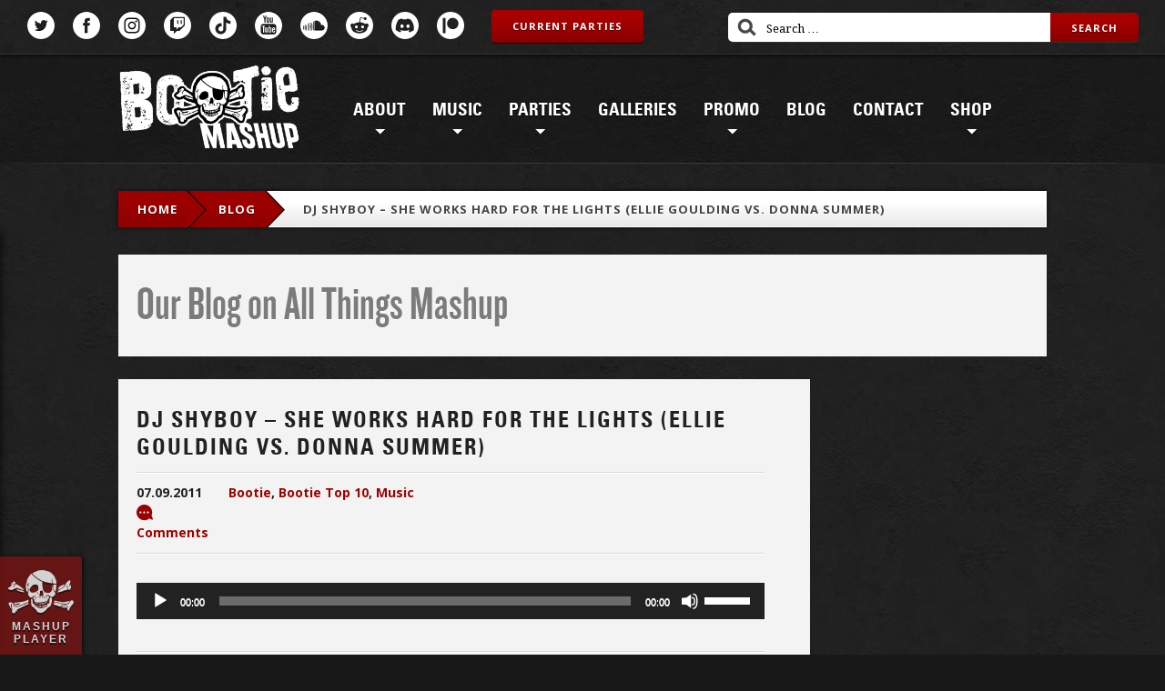

--- FILE ---
content_type: text/html; charset=UTF-8
request_url: https://bootiemashup.com/top-ten-albums/bootie-top-10-august-2011/dj-shyboy-_-she-works-hard-for-the-lights-ellie-goulding-vs-donna-summer/
body_size: 17355
content:
<!DOCTYPE html>
<!--[if lt IE 7]>      <html lang="en" class="no-js lt-ie9 lt-ie8 lt-ie7"> <![endif]-->
<!--[if IE 7]>         <html lang="en" class="no-js lt-ie9 lt-ie8"> <![endif]-->
<!--[if IE 8]>         <html lang="en" class="no-js lt-ie9"> <![endif]-->
<!--[if gt IE 8]><!--> <html lang="en" class="no-js"> <!--<![endif]-->
<head>

    
    <meta name="theme-color" content="#7f0000">
    <meta name="msapplication-TileColor" content="#7f0000">
    <meta name="msapplication-TileImage" content="/ms-icon-144x144.png">
    <meta http-equiv="X-UA-Compatible" content="IE=edge">
    <meta name='viewport' content='width=device-width, initial-scale=1, maximum-scale=1, minimum-scale=1'>
    <link rel="manifest" href="https://bootiemashup.com/wp-content/themes/bootie/img/favicon/manifest.json">
    <link rel="apple-touch-icon" sizes="57x57" href="https://bootiemashup.com/wp-content/themes/bootie/img/favicon/apple-icon-57x57.png">
    <link rel="apple-touch-icon" sizes="60x60" href="https://bootiemashup.com/wp-content/themes/bootie/img/favicon/apple-icon-60x60.png">
    <link rel="apple-touch-icon" sizes="72x72" href="https://bootiemashup.com/wp-content/themes/bootie/img/favicon/apple-icon-72x72.png">
    <link rel="apple-touch-icon" sizes="76x76" href="https://bootiemashup.com/wp-content/themes/bootie/img/favicon/apple-icon-76x76.png">
    <link rel="apple-touch-icon" sizes="114x114" href="https://bootiemashup.com/wp-content/themes/bootie/img/favicon/apple-icon-114x114.png">
    <link rel="apple-touch-icon" sizes="120x120" href="https://bootiemashup.com/wp-content/themes/bootie/img/favicon/apple-icon-120x120.png">
    <link rel="apple-touch-icon" sizes="144x144" href="https://bootiemashup.com/wp-content/themes/bootie/img/favicon/apple-icon-144x144.png">
    <link rel="apple-touch-icon" sizes="152x152" href="https://bootiemashup.com/wp-content/themes/bootie/img/favicon/apple-icon-152x152.png">
    <link rel="apple-touch-icon" sizes="180x180" href="https://bootiemashup.com/wp-content/themes/bootie/img/favicon/apple-icon-180x180.png">
    <link rel="icon" type="image/png" sizes="192x192" href="https://bootiemashup.com/wp-content/themes/bootie/img/favicon/android-icon-192x192.png">
    <link rel="icon" type="image/png" sizes="32x32" href="https://bootiemashup.com/wp-content/themes/bootie/img/favicon/favicon-32x32.png">
    <link rel="icon" type="image/png" sizes="96x96" href="https://bootiemashup.com/wp-content/themes/bootie/img/favicon/favicon-96x96.png">
    <link rel="icon" type="image/png" sizes="16x16" href="https://bootiemashup.com/wp-content/themes/bootie/img/favicon/favicon-16x16.png">

    <title>Bootie Mashup</title>

    <!-- Begin Mailchimp Signup Form -->
    <link href="//cdn-images.mailchimp.com/embedcode/slim-10_7.css" rel="stylesheet" type="text/css">
    <style type="text/css">
        #mc_embed_signup{background:#fff; clear:left; font:14px Helvetica,Arial,sans-serif; }
        #mc_embed_signup input.button {
            background: #9d0000;
            background: -webkit-gradient(linear, left top, left bottom, color-stop(30%, #a70000), to(#870000));
            background: linear-gradient(to bottom, #a70000 30%, #870000 100%);
            background: -ms-linear-gradient(top, #a70000 30%, #870000 100%);
            filter: progid:DXImageTransform.Microsoft.gradient(startColorstr='#a70000', endColorstr='#870000', GradientType=0);
            border-radius: 4px;
            -webkit-box-shadow: #fff 0 1px;
            box-shadow: #fff 0 1px;
            color: #fff;
            display: inline-block;
            font-family: "Open Sans";
            font-size: 11px;
            font-weight: bold;
            line-height: 36px;
            letter-spacing: 1px;
            text-align: center;
            text-shadow: rgba(0, 0, 0, 0.5) 0 1px;
            text-transform: uppercase;
            padding: 0px 23px;
            height: 36px;
        }
        /* Add your own Mailchimp form style overrides in your site stylesheet or in this style block.
           We recommend moving this block and the preceding CSS link to the HEAD of your HTML file. */
    </style>

    <meta name='robots' content='index, follow, max-image-preview:large, max-snippet:-1, max-video-preview:-1' />
	<style>img:is([sizes="auto" i], [sizes^="auto," i]) { contain-intrinsic-size: 3000px 1500px }</style>
	
	<!-- This site is optimized with the Yoast SEO plugin v25.8 - https://yoast.com/wordpress/plugins/seo/ -->
	<link rel="canonical" href="https://bootiemashup.com/top-ten-albums/bootie-top-10-august-2011/dj-shyboy-_-she-works-hard-for-the-lights-ellie-goulding-vs-donna-summer/" />
	<script type="application/ld+json" class="yoast-schema-graph">{"@context":"https://schema.org","@graph":[{"@type":"WebPage","@id":"https://bootiemashup.com/top-ten-albums/bootie-top-10-august-2011/dj-shyboy-_-she-works-hard-for-the-lights-ellie-goulding-vs-donna-summer/","url":"https://bootiemashup.com/top-ten-albums/bootie-top-10-august-2011/dj-shyboy-_-she-works-hard-for-the-lights-ellie-goulding-vs-donna-summer/","name":"DJ ShyBoy - She Works Hard For The Lights (Ellie Goulding vs. Donna Summer) - Bootie Mashup","isPartOf":{"@id":"https://bootiemashup.com/#website"},"primaryImageOfPage":{"@id":"https://bootiemashup.com/top-ten-albums/bootie-top-10-august-2011/dj-shyboy-_-she-works-hard-for-the-lights-ellie-goulding-vs-donna-summer/#primaryimage"},"image":{"@id":"https://bootiemashup.com/top-ten-albums/bootie-top-10-august-2011/dj-shyboy-_-she-works-hard-for-the-lights-ellie-goulding-vs-donna-summer/#primaryimage"},"thumbnailUrl":"https://bootiemashup.com/wp-content/uploads/2015/03/DJ-ShyBoy-_-She-Works-Hard-For-The-Lights-Ellie-Goulding-vs-Donna-Summer-mp3-image.jpg","datePublished":"2011-07-09T07:49:06+00:00","dateModified":"2015-03-24T22:35:01+00:00","breadcrumb":{"@id":"https://bootiemashup.com/top-ten-albums/bootie-top-10-august-2011/dj-shyboy-_-she-works-hard-for-the-lights-ellie-goulding-vs-donna-summer/#breadcrumb"},"inLanguage":"en-US","potentialAction":[{"@type":"ReadAction","target":["https://bootiemashup.com/top-ten-albums/bootie-top-10-august-2011/dj-shyboy-_-she-works-hard-for-the-lights-ellie-goulding-vs-donna-summer/"]}]},{"@type":"ImageObject","inLanguage":"en-US","@id":"https://bootiemashup.com/top-ten-albums/bootie-top-10-august-2011/dj-shyboy-_-she-works-hard-for-the-lights-ellie-goulding-vs-donna-summer/#primaryimage","url":"https://bootiemashup.com/wp-content/uploads/2015/03/DJ-ShyBoy-_-She-Works-Hard-For-The-Lights-Ellie-Goulding-vs-Donna-Summer-mp3-image.jpg","contentUrl":"https://bootiemashup.com/wp-content/uploads/2015/03/DJ-ShyBoy-_-She-Works-Hard-For-The-Lights-Ellie-Goulding-vs-Donna-Summer-mp3-image.jpg","width":993,"height":993},{"@type":"BreadcrumbList","@id":"https://bootiemashup.com/top-ten-albums/bootie-top-10-august-2011/dj-shyboy-_-she-works-hard-for-the-lights-ellie-goulding-vs-donna-summer/#breadcrumb","itemListElement":[{"@type":"ListItem","position":1,"name":"Home","item":"https://bootiemashup.com/"},{"@type":"ListItem","position":2,"name":"Bootie Top 10 &#8211; August 2011","item":"https://bootiemashup.com/top-ten-albums/bootie-top-10-august-2011/"},{"@type":"ListItem","position":3,"name":"DJ ShyBoy &#8211; She Works Hard For The Lights (Ellie Goulding vs. Donna Summer)"}]},{"@type":"WebSite","@id":"https://bootiemashup.com/#website","url":"https://bootiemashup.com/","name":"Bootie Mashup","description":"The best mashups (and mashup parties) in the world ever.","publisher":{"@id":"https://bootiemashup.com/#organization"},"potentialAction":[{"@type":"SearchAction","target":{"@type":"EntryPoint","urlTemplate":"https://bootiemashup.com/?s={search_term_string}"},"query-input":{"@type":"PropertyValueSpecification","valueRequired":true,"valueName":"search_term_string"}}],"inLanguage":"en-US"},{"@type":"Organization","@id":"https://bootiemashup.com/#organization","name":"Bootie Mashup","url":"https://bootiemashup.com/","logo":{"@type":"ImageObject","inLanguage":"en-US","@id":"https://bootiemashup.com/#/schema/logo/image/","url":"","contentUrl":"","caption":"Bootie Mashup"},"image":{"@id":"https://bootiemashup.com/#/schema/logo/image/"},"sameAs":["https://www.facebook.com/BootieMashup","https://x.com/bootiemashup","http://instagram.com/bootiemashup","https://www.youtube.com/bootiemashup"]}]}</script>
	<!-- / Yoast SEO plugin. -->


<link rel="alternate" type="application/rss+xml" title="Bootie Mashup &raquo; DJ ShyBoy &#8211; She Works Hard For The Lights (Ellie Goulding vs. Donna Summer) Comments Feed" href="https://bootiemashup.com/top-ten-albums/bootie-top-10-august-2011/dj-shyboy-_-she-works-hard-for-the-lights-ellie-goulding-vs-donna-summer/feed/" />
<script type="text/javascript">
/* <![CDATA[ */
window._wpemojiSettings = {"baseUrl":"https:\/\/s.w.org\/images\/core\/emoji\/16.0.1\/72x72\/","ext":".png","svgUrl":"https:\/\/s.w.org\/images\/core\/emoji\/16.0.1\/svg\/","svgExt":".svg","source":{"concatemoji":"https:\/\/bootiemashup.com\/wp-includes\/js\/wp-emoji-release.min.js?ver=08d97454f26701ba460f15ca929fe60d"}};
/*! This file is auto-generated */
!function(s,n){var o,i,e;function c(e){try{var t={supportTests:e,timestamp:(new Date).valueOf()};sessionStorage.setItem(o,JSON.stringify(t))}catch(e){}}function p(e,t,n){e.clearRect(0,0,e.canvas.width,e.canvas.height),e.fillText(t,0,0);var t=new Uint32Array(e.getImageData(0,0,e.canvas.width,e.canvas.height).data),a=(e.clearRect(0,0,e.canvas.width,e.canvas.height),e.fillText(n,0,0),new Uint32Array(e.getImageData(0,0,e.canvas.width,e.canvas.height).data));return t.every(function(e,t){return e===a[t]})}function u(e,t){e.clearRect(0,0,e.canvas.width,e.canvas.height),e.fillText(t,0,0);for(var n=e.getImageData(16,16,1,1),a=0;a<n.data.length;a++)if(0!==n.data[a])return!1;return!0}function f(e,t,n,a){switch(t){case"flag":return n(e,"\ud83c\udff3\ufe0f\u200d\u26a7\ufe0f","\ud83c\udff3\ufe0f\u200b\u26a7\ufe0f")?!1:!n(e,"\ud83c\udde8\ud83c\uddf6","\ud83c\udde8\u200b\ud83c\uddf6")&&!n(e,"\ud83c\udff4\udb40\udc67\udb40\udc62\udb40\udc65\udb40\udc6e\udb40\udc67\udb40\udc7f","\ud83c\udff4\u200b\udb40\udc67\u200b\udb40\udc62\u200b\udb40\udc65\u200b\udb40\udc6e\u200b\udb40\udc67\u200b\udb40\udc7f");case"emoji":return!a(e,"\ud83e\udedf")}return!1}function g(e,t,n,a){var r="undefined"!=typeof WorkerGlobalScope&&self instanceof WorkerGlobalScope?new OffscreenCanvas(300,150):s.createElement("canvas"),o=r.getContext("2d",{willReadFrequently:!0}),i=(o.textBaseline="top",o.font="600 32px Arial",{});return e.forEach(function(e){i[e]=t(o,e,n,a)}),i}function t(e){var t=s.createElement("script");t.src=e,t.defer=!0,s.head.appendChild(t)}"undefined"!=typeof Promise&&(o="wpEmojiSettingsSupports",i=["flag","emoji"],n.supports={everything:!0,everythingExceptFlag:!0},e=new Promise(function(e){s.addEventListener("DOMContentLoaded",e,{once:!0})}),new Promise(function(t){var n=function(){try{var e=JSON.parse(sessionStorage.getItem(o));if("object"==typeof e&&"number"==typeof e.timestamp&&(new Date).valueOf()<e.timestamp+604800&&"object"==typeof e.supportTests)return e.supportTests}catch(e){}return null}();if(!n){if("undefined"!=typeof Worker&&"undefined"!=typeof OffscreenCanvas&&"undefined"!=typeof URL&&URL.createObjectURL&&"undefined"!=typeof Blob)try{var e="postMessage("+g.toString()+"("+[JSON.stringify(i),f.toString(),p.toString(),u.toString()].join(",")+"));",a=new Blob([e],{type:"text/javascript"}),r=new Worker(URL.createObjectURL(a),{name:"wpTestEmojiSupports"});return void(r.onmessage=function(e){c(n=e.data),r.terminate(),t(n)})}catch(e){}c(n=g(i,f,p,u))}t(n)}).then(function(e){for(var t in e)n.supports[t]=e[t],n.supports.everything=n.supports.everything&&n.supports[t],"flag"!==t&&(n.supports.everythingExceptFlag=n.supports.everythingExceptFlag&&n.supports[t]);n.supports.everythingExceptFlag=n.supports.everythingExceptFlag&&!n.supports.flag,n.DOMReady=!1,n.readyCallback=function(){n.DOMReady=!0}}).then(function(){return e}).then(function(){var e;n.supports.everything||(n.readyCallback(),(e=n.source||{}).concatemoji?t(e.concatemoji):e.wpemoji&&e.twemoji&&(t(e.twemoji),t(e.wpemoji)))}))}((window,document),window._wpemojiSettings);
/* ]]> */
</script>
<style id='wp-emoji-styles-inline-css' type='text/css'>

	img.wp-smiley, img.emoji {
		display: inline !important;
		border: none !important;
		box-shadow: none !important;
		height: 1em !important;
		width: 1em !important;
		margin: 0 0.07em !important;
		vertical-align: -0.1em !important;
		background: none !important;
		padding: 0 !important;
	}
</style>
<link rel='stylesheet' id='wp-block-library-css' href='https://bootiemashup.com/wp-includes/css/dist/block-library/style.min.css?ver=08d97454f26701ba460f15ca929fe60d' type='text/css' media='all' />
<style id='classic-theme-styles-inline-css' type='text/css'>
/*! This file is auto-generated */
.wp-block-button__link{color:#fff;background-color:#32373c;border-radius:9999px;box-shadow:none;text-decoration:none;padding:calc(.667em + 2px) calc(1.333em + 2px);font-size:1.125em}.wp-block-file__button{background:#32373c;color:#fff;text-decoration:none}
</style>
<style id='global-styles-inline-css' type='text/css'>
:root{--wp--preset--aspect-ratio--square: 1;--wp--preset--aspect-ratio--4-3: 4/3;--wp--preset--aspect-ratio--3-4: 3/4;--wp--preset--aspect-ratio--3-2: 3/2;--wp--preset--aspect-ratio--2-3: 2/3;--wp--preset--aspect-ratio--16-9: 16/9;--wp--preset--aspect-ratio--9-16: 9/16;--wp--preset--color--black: #000000;--wp--preset--color--cyan-bluish-gray: #abb8c3;--wp--preset--color--white: #ffffff;--wp--preset--color--pale-pink: #f78da7;--wp--preset--color--vivid-red: #cf2e2e;--wp--preset--color--luminous-vivid-orange: #ff6900;--wp--preset--color--luminous-vivid-amber: #fcb900;--wp--preset--color--light-green-cyan: #7bdcb5;--wp--preset--color--vivid-green-cyan: #00d084;--wp--preset--color--pale-cyan-blue: #8ed1fc;--wp--preset--color--vivid-cyan-blue: #0693e3;--wp--preset--color--vivid-purple: #9b51e0;--wp--preset--gradient--vivid-cyan-blue-to-vivid-purple: linear-gradient(135deg,rgba(6,147,227,1) 0%,rgb(155,81,224) 100%);--wp--preset--gradient--light-green-cyan-to-vivid-green-cyan: linear-gradient(135deg,rgb(122,220,180) 0%,rgb(0,208,130) 100%);--wp--preset--gradient--luminous-vivid-amber-to-luminous-vivid-orange: linear-gradient(135deg,rgba(252,185,0,1) 0%,rgba(255,105,0,1) 100%);--wp--preset--gradient--luminous-vivid-orange-to-vivid-red: linear-gradient(135deg,rgba(255,105,0,1) 0%,rgb(207,46,46) 100%);--wp--preset--gradient--very-light-gray-to-cyan-bluish-gray: linear-gradient(135deg,rgb(238,238,238) 0%,rgb(169,184,195) 100%);--wp--preset--gradient--cool-to-warm-spectrum: linear-gradient(135deg,rgb(74,234,220) 0%,rgb(151,120,209) 20%,rgb(207,42,186) 40%,rgb(238,44,130) 60%,rgb(251,105,98) 80%,rgb(254,248,76) 100%);--wp--preset--gradient--blush-light-purple: linear-gradient(135deg,rgb(255,206,236) 0%,rgb(152,150,240) 100%);--wp--preset--gradient--blush-bordeaux: linear-gradient(135deg,rgb(254,205,165) 0%,rgb(254,45,45) 50%,rgb(107,0,62) 100%);--wp--preset--gradient--luminous-dusk: linear-gradient(135deg,rgb(255,203,112) 0%,rgb(199,81,192) 50%,rgb(65,88,208) 100%);--wp--preset--gradient--pale-ocean: linear-gradient(135deg,rgb(255,245,203) 0%,rgb(182,227,212) 50%,rgb(51,167,181) 100%);--wp--preset--gradient--electric-grass: linear-gradient(135deg,rgb(202,248,128) 0%,rgb(113,206,126) 100%);--wp--preset--gradient--midnight: linear-gradient(135deg,rgb(2,3,129) 0%,rgb(40,116,252) 100%);--wp--preset--font-size--small: 13px;--wp--preset--font-size--medium: 20px;--wp--preset--font-size--large: 36px;--wp--preset--font-size--x-large: 42px;--wp--preset--spacing--20: 0.44rem;--wp--preset--spacing--30: 0.67rem;--wp--preset--spacing--40: 1rem;--wp--preset--spacing--50: 1.5rem;--wp--preset--spacing--60: 2.25rem;--wp--preset--spacing--70: 3.38rem;--wp--preset--spacing--80: 5.06rem;--wp--preset--shadow--natural: 6px 6px 9px rgba(0, 0, 0, 0.2);--wp--preset--shadow--deep: 12px 12px 50px rgba(0, 0, 0, 0.4);--wp--preset--shadow--sharp: 6px 6px 0px rgba(0, 0, 0, 0.2);--wp--preset--shadow--outlined: 6px 6px 0px -3px rgba(255, 255, 255, 1), 6px 6px rgba(0, 0, 0, 1);--wp--preset--shadow--crisp: 6px 6px 0px rgba(0, 0, 0, 1);}:where(.is-layout-flex){gap: 0.5em;}:where(.is-layout-grid){gap: 0.5em;}body .is-layout-flex{display: flex;}.is-layout-flex{flex-wrap: wrap;align-items: center;}.is-layout-flex > :is(*, div){margin: 0;}body .is-layout-grid{display: grid;}.is-layout-grid > :is(*, div){margin: 0;}:where(.wp-block-columns.is-layout-flex){gap: 2em;}:where(.wp-block-columns.is-layout-grid){gap: 2em;}:where(.wp-block-post-template.is-layout-flex){gap: 1.25em;}:where(.wp-block-post-template.is-layout-grid){gap: 1.25em;}.has-black-color{color: var(--wp--preset--color--black) !important;}.has-cyan-bluish-gray-color{color: var(--wp--preset--color--cyan-bluish-gray) !important;}.has-white-color{color: var(--wp--preset--color--white) !important;}.has-pale-pink-color{color: var(--wp--preset--color--pale-pink) !important;}.has-vivid-red-color{color: var(--wp--preset--color--vivid-red) !important;}.has-luminous-vivid-orange-color{color: var(--wp--preset--color--luminous-vivid-orange) !important;}.has-luminous-vivid-amber-color{color: var(--wp--preset--color--luminous-vivid-amber) !important;}.has-light-green-cyan-color{color: var(--wp--preset--color--light-green-cyan) !important;}.has-vivid-green-cyan-color{color: var(--wp--preset--color--vivid-green-cyan) !important;}.has-pale-cyan-blue-color{color: var(--wp--preset--color--pale-cyan-blue) !important;}.has-vivid-cyan-blue-color{color: var(--wp--preset--color--vivid-cyan-blue) !important;}.has-vivid-purple-color{color: var(--wp--preset--color--vivid-purple) !important;}.has-black-background-color{background-color: var(--wp--preset--color--black) !important;}.has-cyan-bluish-gray-background-color{background-color: var(--wp--preset--color--cyan-bluish-gray) !important;}.has-white-background-color{background-color: var(--wp--preset--color--white) !important;}.has-pale-pink-background-color{background-color: var(--wp--preset--color--pale-pink) !important;}.has-vivid-red-background-color{background-color: var(--wp--preset--color--vivid-red) !important;}.has-luminous-vivid-orange-background-color{background-color: var(--wp--preset--color--luminous-vivid-orange) !important;}.has-luminous-vivid-amber-background-color{background-color: var(--wp--preset--color--luminous-vivid-amber) !important;}.has-light-green-cyan-background-color{background-color: var(--wp--preset--color--light-green-cyan) !important;}.has-vivid-green-cyan-background-color{background-color: var(--wp--preset--color--vivid-green-cyan) !important;}.has-pale-cyan-blue-background-color{background-color: var(--wp--preset--color--pale-cyan-blue) !important;}.has-vivid-cyan-blue-background-color{background-color: var(--wp--preset--color--vivid-cyan-blue) !important;}.has-vivid-purple-background-color{background-color: var(--wp--preset--color--vivid-purple) !important;}.has-black-border-color{border-color: var(--wp--preset--color--black) !important;}.has-cyan-bluish-gray-border-color{border-color: var(--wp--preset--color--cyan-bluish-gray) !important;}.has-white-border-color{border-color: var(--wp--preset--color--white) !important;}.has-pale-pink-border-color{border-color: var(--wp--preset--color--pale-pink) !important;}.has-vivid-red-border-color{border-color: var(--wp--preset--color--vivid-red) !important;}.has-luminous-vivid-orange-border-color{border-color: var(--wp--preset--color--luminous-vivid-orange) !important;}.has-luminous-vivid-amber-border-color{border-color: var(--wp--preset--color--luminous-vivid-amber) !important;}.has-light-green-cyan-border-color{border-color: var(--wp--preset--color--light-green-cyan) !important;}.has-vivid-green-cyan-border-color{border-color: var(--wp--preset--color--vivid-green-cyan) !important;}.has-pale-cyan-blue-border-color{border-color: var(--wp--preset--color--pale-cyan-blue) !important;}.has-vivid-cyan-blue-border-color{border-color: var(--wp--preset--color--vivid-cyan-blue) !important;}.has-vivid-purple-border-color{border-color: var(--wp--preset--color--vivid-purple) !important;}.has-vivid-cyan-blue-to-vivid-purple-gradient-background{background: var(--wp--preset--gradient--vivid-cyan-blue-to-vivid-purple) !important;}.has-light-green-cyan-to-vivid-green-cyan-gradient-background{background: var(--wp--preset--gradient--light-green-cyan-to-vivid-green-cyan) !important;}.has-luminous-vivid-amber-to-luminous-vivid-orange-gradient-background{background: var(--wp--preset--gradient--luminous-vivid-amber-to-luminous-vivid-orange) !important;}.has-luminous-vivid-orange-to-vivid-red-gradient-background{background: var(--wp--preset--gradient--luminous-vivid-orange-to-vivid-red) !important;}.has-very-light-gray-to-cyan-bluish-gray-gradient-background{background: var(--wp--preset--gradient--very-light-gray-to-cyan-bluish-gray) !important;}.has-cool-to-warm-spectrum-gradient-background{background: var(--wp--preset--gradient--cool-to-warm-spectrum) !important;}.has-blush-light-purple-gradient-background{background: var(--wp--preset--gradient--blush-light-purple) !important;}.has-blush-bordeaux-gradient-background{background: var(--wp--preset--gradient--blush-bordeaux) !important;}.has-luminous-dusk-gradient-background{background: var(--wp--preset--gradient--luminous-dusk) !important;}.has-pale-ocean-gradient-background{background: var(--wp--preset--gradient--pale-ocean) !important;}.has-electric-grass-gradient-background{background: var(--wp--preset--gradient--electric-grass) !important;}.has-midnight-gradient-background{background: var(--wp--preset--gradient--midnight) !important;}.has-small-font-size{font-size: var(--wp--preset--font-size--small) !important;}.has-medium-font-size{font-size: var(--wp--preset--font-size--medium) !important;}.has-large-font-size{font-size: var(--wp--preset--font-size--large) !important;}.has-x-large-font-size{font-size: var(--wp--preset--font-size--x-large) !important;}
:where(.wp-block-post-template.is-layout-flex){gap: 1.25em;}:where(.wp-block-post-template.is-layout-grid){gap: 1.25em;}
:where(.wp-block-columns.is-layout-flex){gap: 2em;}:where(.wp-block-columns.is-layout-grid){gap: 2em;}
:root :where(.wp-block-pullquote){font-size: 1.5em;line-height: 1.6;}
</style>
<link rel='stylesheet' id='contact-form-7-css' href='https://bootiemashup.com/wp-content/plugins/contact-form-7/includes/css/styles.css?ver=6.1.1' type='text/css' media='all' />
<link rel='stylesheet' id='woocommerce-layout-css' href='https://bootiemashup.com/wp-content/plugins/woocommerce/assets/css/woocommerce-layout.css?ver=10.1.3' type='text/css' media='all' />
<link rel='stylesheet' id='woocommerce-smallscreen-css' href='https://bootiemashup.com/wp-content/plugins/woocommerce/assets/css/woocommerce-smallscreen.css?ver=10.1.3' type='text/css' media='only screen and (max-width: 768px)' />
<link rel='stylesheet' id='woocommerce-general-css' href='https://bootiemashup.com/wp-content/plugins/woocommerce/assets/css/woocommerce.css?ver=10.1.3' type='text/css' media='all' />
<style id='woocommerce-inline-inline-css' type='text/css'>
.woocommerce form .form-row .required { visibility: visible; }
</style>
<link rel='stylesheet' id='wc-gateway-ppec-frontend-css' href='https://bootiemashup.com/wp-content/plugins/woocommerce-gateway-paypal-express-checkout/assets/css/wc-gateway-ppec-frontend.css?ver=2.1.3' type='text/css' media='all' />
<link rel='stylesheet' id='brands-styles-css' href='https://bootiemashup.com/wp-content/plugins/woocommerce/assets/css/brands.css?ver=10.1.3' type='text/css' media='all' />
<link rel='stylesheet' id='wp-pagenavi-css' href='https://bootiemashup.com/wp-content/plugins/wp-pagenavi/pagenavi-css.css?ver=2.70' type='text/css' media='all' />
<script type="text/javascript" src="https://bootiemashup.com/wp-includes/js/jquery/jquery.min.js?ver=3.7.1" id="jquery-core-js"></script>
<script type="text/javascript" src="https://bootiemashup.com/wp-includes/js/jquery/jquery-migrate.min.js?ver=3.4.1" id="jquery-migrate-js"></script>
<script type="text/javascript" src="https://bootiemashup.com/wp-content/plugins/woocommerce/assets/js/jquery-blockui/jquery.blockUI.min.js?ver=2.7.0-wc.10.1.3" id="jquery-blockui-js" defer="defer" data-wp-strategy="defer"></script>
<script type="text/javascript" id="wc-add-to-cart-js-extra">
/* <![CDATA[ */
var wc_add_to_cart_params = {"ajax_url":"\/wp-admin\/admin-ajax.php","wc_ajax_url":"\/?wc-ajax=%%endpoint%%","i18n_view_cart":"View cart","cart_url":"https:\/\/bootiemashup.com\/cart\/","is_cart":"","cart_redirect_after_add":"no"};
/* ]]> */
</script>
<script type="text/javascript" src="https://bootiemashup.com/wp-content/plugins/woocommerce/assets/js/frontend/add-to-cart.min.js?ver=10.1.3" id="wc-add-to-cart-js" defer="defer" data-wp-strategy="defer"></script>
<script type="text/javascript" src="https://bootiemashup.com/wp-content/plugins/woocommerce/assets/js/js-cookie/js.cookie.min.js?ver=2.1.4-wc.10.1.3" id="js-cookie-js" defer="defer" data-wp-strategy="defer"></script>
<script type="text/javascript" id="woocommerce-js-extra">
/* <![CDATA[ */
var woocommerce_params = {"ajax_url":"\/wp-admin\/admin-ajax.php","wc_ajax_url":"\/?wc-ajax=%%endpoint%%","i18n_password_show":"Show password","i18n_password_hide":"Hide password","currency":"USD"};
/* ]]> */
</script>
<script type="text/javascript" src="https://bootiemashup.com/wp-content/plugins/woocommerce/assets/js/frontend/woocommerce.min.js?ver=10.1.3" id="woocommerce-js" defer="defer" data-wp-strategy="defer"></script>
<script type="text/javascript" src="https://bootiemashup.com/wp-content/themes/bootie/js/colorbox/jquery.colorbox-min.js?ver=1.6.4" id="jquery.wfcolorbox-js"></script>
<script type="text/javascript" src="https://bootiemashup.com/wp-content/themes/bootie/includes/js/superfish.js?ver=08d97454f26701ba460f15ca929fe60d" id="superfish-js"></script>
<script type="text/javascript" src="https://bootiemashup.com/wp-content/themes/bootie/includes/js/general.js?ver=08d97454f26701ba460f15ca929fe60d" id="general-js"></script>
<link rel="https://api.w.org/" href="https://bootiemashup.com/wp-json/" /><link rel="alternate" title="JSON" type="application/json" href="https://bootiemashup.com/wp-json/wp/v2/media/2327" /><link rel="EditURI" type="application/rsd+xml" title="RSD" href="https://bootiemashup.com/xmlrpc.php?rsd" />
<link rel='shortlink' href='https://bootiemashup.com/?p=2327' />
<link rel="alternate" title="oEmbed (JSON)" type="application/json+oembed" href="https://bootiemashup.com/wp-json/oembed/1.0/embed?url=https%3A%2F%2Fbootiemashup.com%2Ftop-ten-albums%2Fbootie-top-10-august-2011%2Fdj-shyboy-_-she-works-hard-for-the-lights-ellie-goulding-vs-donna-summer%2F" />
<link rel="alternate" title="oEmbed (XML)" type="text/xml+oembed" href="https://bootiemashup.com/wp-json/oembed/1.0/embed?url=https%3A%2F%2Fbootiemashup.com%2Ftop-ten-albums%2Fbootie-top-10-august-2011%2Fdj-shyboy-_-she-works-hard-for-the-lights-ellie-goulding-vs-donna-summer%2F&#038;format=xml" />
<script type="text/javascript">
(function(url){
	if(/(?:Chrome\/26\.0\.1410\.63 Safari\/537\.31|WordfenceTestMonBot)/.test(navigator.userAgent)){ return; }
	var addEvent = function(evt, handler) {
		if (window.addEventListener) {
			document.addEventListener(evt, handler, false);
		} else if (window.attachEvent) {
			document.attachEvent('on' + evt, handler);
		}
	};
	var removeEvent = function(evt, handler) {
		if (window.removeEventListener) {
			document.removeEventListener(evt, handler, false);
		} else if (window.detachEvent) {
			document.detachEvent('on' + evt, handler);
		}
	};
	var evts = 'contextmenu dblclick drag dragend dragenter dragleave dragover dragstart drop keydown keypress keyup mousedown mousemove mouseout mouseover mouseup mousewheel scroll'.split(' ');
	var logHuman = function() {
		if (window.wfLogHumanRan) { return; }
		window.wfLogHumanRan = true;
		var wfscr = document.createElement('script');
		wfscr.type = 'text/javascript';
		wfscr.async = true;
		wfscr.src = url + '&r=' + Math.random();
		(document.getElementsByTagName('head')[0]||document.getElementsByTagName('body')[0]).appendChild(wfscr);
		for (var i = 0; i < evts.length; i++) {
			removeEvent(evts[i], logHuman);
		}
	};
	for (var i = 0; i < evts.length; i++) {
		addEvent(evts[i], logHuman);
	}
})('//bootiemashup.com/?wordfence_lh=1&hid=29994D091A7D108311A62F2C667E24C3');
</script>	<noscript><style>.woocommerce-product-gallery{ opacity: 1 !important; }</style></noscript>
				<script  type="text/javascript">
				!function(f,b,e,v,n,t,s){if(f.fbq)return;n=f.fbq=function(){n.callMethod?
					n.callMethod.apply(n,arguments):n.queue.push(arguments)};if(!f._fbq)f._fbq=n;
					n.push=n;n.loaded=!0;n.version='2.0';n.queue=[];t=b.createElement(e);t.async=!0;
					t.src=v;s=b.getElementsByTagName(e)[0];s.parentNode.insertBefore(t,s)}(window,
					document,'script','https://connect.facebook.net/en_US/fbevents.js');
			</script>
			<!-- WooCommerce Facebook Integration Begin -->
			<script  type="text/javascript">

				fbq('init', '1593371654289526', {}, {
    "agent": "woocommerce_0-10.1.3-3.5.7"
});

				document.addEventListener( 'DOMContentLoaded', function() {
					// Insert placeholder for events injected when a product is added to the cart through AJAX.
					document.body.insertAdjacentHTML( 'beforeend', '<div class=\"wc-facebook-pixel-event-placeholder\"></div>' );
				}, false );

			</script>
			<!-- WooCommerce Facebook Integration End -->
			<link rel="icon" href="https://bootiemashup.com/wp-content/uploads/2020/01/cropped-BootieMashup_square_icon-32x32.jpg" sizes="32x32" />
<link rel="icon" href="https://bootiemashup.com/wp-content/uploads/2020/01/cropped-BootieMashup_square_icon-192x192.jpg" sizes="192x192" />
<link rel="apple-touch-icon" href="https://bootiemashup.com/wp-content/uploads/2020/01/cropped-BootieMashup_square_icon-180x180.jpg" />
<meta name="msapplication-TileImage" content="https://bootiemashup.com/wp-content/uploads/2020/01/cropped-BootieMashup_square_icon-270x270.jpg" />
		<!-- Facebook Pixel Code -->
		<script>
			var aepc_pixel = {"pixel_id":"1593371654289526","user":{},"enable_advanced_events":"yes","fire_delay":"0","can_use_sku":"yes","enable_viewcontent":"no","enable_addtocart":"no","enable_addtowishlist":"no","enable_initiatecheckout":"no","enable_addpaymentinfo":"no","enable_purchase":"no","allowed_params":{"AddToCart":["value","currency","content_category","content_name","content_type","content_ids"],"AddToWishlist":["value","currency","content_category","content_name","content_type","content_ids"]}},
				aepc_pixel_args = [],
				aepc_extend_args = function( args ) {
					if ( typeof args === 'undefined' ) {
						args = {};
					}

					for(var key in aepc_pixel_args)
						args[key] = aepc_pixel_args[key];

					return args;
				};

			// Extend args
			if ( 'yes' === aepc_pixel.enable_advanced_events ) {
				aepc_pixel_args.userAgent = navigator.userAgent;
				aepc_pixel_args.language = navigator.language;

				if ( document.referrer.indexOf( document.domain ) < 0 ) {
					aepc_pixel_args.referrer = document.referrer;
				}
			}

						!function(f,b,e,v,n,t,s){if(f.fbq)return;n=f.fbq=function(){n.callMethod?
				n.callMethod.apply(n,arguments):n.queue.push(arguments)};if(!f._fbq)f._fbq=n;
				n.push=n;n.loaded=!0;n.version='2.0';n.agent='dvpixelcaffeinewordpress';n.queue=[];t=b.createElement(e);t.async=!0;
				t.src=v;s=b.getElementsByTagName(e)[0];s.parentNode.insertBefore(t,s)}(window,
				document,'script','https://connect.facebook.net/en_US/fbevents.js');
			
						fbq('init', aepc_pixel.pixel_id, aepc_pixel.user);

							setTimeout( function() {
				fbq('track', "PageView", aepc_pixel_args);
			}, aepc_pixel.fire_delay * 1000 );
					</script>
		<!-- End Facebook Pixel Code -->
		
<!-- START - Open Graph and Twitter Card Tags 3.3.5 -->
 <!-- Facebook Open Graph -->
  <meta property="og:locale" content="en_US"/>
  <meta property="og:site_name" content="Bootie Mashup"/>
  <meta property="og:title" content="DJ ShyBoy - She Works Hard For The Lights (Ellie Goulding vs. Donna Summer)"/>
  <meta property="og:url" content="https://bootiemashup.com/top-ten-albums/bootie-top-10-august-2011/dj-shyboy-_-she-works-hard-for-the-lights-ellie-goulding-vs-donna-summer/"/>
  <meta property="og:type" content="article"/>
  <meta property="og:description" content="The best mashups (and mashup parties) in the world ever."/>
  <meta property="og:image" content="https://bootiemashup.com/wp-content/uploads/2015/03/DJ-ShyBoy-_-She-Works-Hard-For-The-Lights-Ellie-Goulding-vs-Donna-Summer-mp3-image.jpg"/>
  <meta property="og:image:url" content="https://bootiemashup.com/wp-content/uploads/2015/03/DJ-ShyBoy-_-She-Works-Hard-For-The-Lights-Ellie-Goulding-vs-Donna-Summer-mp3-image.jpg"/>
  <meta property="og:image:secure_url" content="https://bootiemashup.com/wp-content/uploads/2015/03/DJ-ShyBoy-_-She-Works-Hard-For-The-Lights-Ellie-Goulding-vs-Donna-Summer-mp3-image.jpg"/>
  <meta property="article:publisher" content="https://www.facebook.com/BootieMashup"/>
 <!-- Google+ / Schema.org -->
 <!-- Twitter Cards -->
  <meta name="twitter:title" content="DJ ShyBoy - She Works Hard For The Lights (Ellie Goulding vs. Donna Summer)"/>
  <meta name="twitter:url" content="https://bootiemashup.com/top-ten-albums/bootie-top-10-august-2011/dj-shyboy-_-she-works-hard-for-the-lights-ellie-goulding-vs-donna-summer/"/>
  <meta name="twitter:description" content="The best mashups (and mashup parties) in the world ever."/>
  <meta name="twitter:image" content="https://bootiemashup.com/wp-content/uploads/2015/03/DJ-ShyBoy-_-She-Works-Hard-For-The-Lights-Ellie-Goulding-vs-Donna-Summer-mp3-image.jpg"/>
  <meta name="twitter:card" content="summary"/>
 <!-- SEO -->
 <!-- Misc. tags -->
 <!-- is_singular -->
<!-- END - Open Graph and Twitter Card Tags 3.3.5 -->
	

    <meta http-equiv="Content-Type" content="text/html; charset=UTF-8" />
    
    <link href="https://fonts.googleapis.com/css?family=Open+Sans:400,400italic,700%7CDroid+Serif:400,400italic,700,700italic" rel="stylesheet" />
    <style>@media handheld,projection,screen,print{*{border:0 none;font-family:inherit;font-size:100%;font-style:inherit;font-weight:inherit;margin:0;padding:0;outline:0;vertical-align:baseline;box-sizing:border-box;-moz-box-sizing:border-box;-webkit-box-sizing:border-box}*,*:before,*:after{box-sizing:border-box;-moz-box-sizing:border-box;-webkit-box-sizing:border-box;-webkit-font-smoothing:antialiased;-moz-osx-font-smoothing:grayscale}:focus{outline:0}::-moz-focus-inner{border:0;padding:0}html{overflow:-moz-scrollbars-vertical}body{background:#000;color:#fff;line-height:1}h1,h2,h3,h4,h5,h6{font-weight:normal;line-height:normal}ol,ul{list-style:none}table{border-collapse:collapse;border-spacing:0;width:100%}caption,th,td{font-weight:normal;text-align:left}blockquote:before,blockquote:after,q:before,q:after{content:""}blockquote,q{quotes:"" ""}textarea{overflow:auto}}</style>
    <link href="https://bootiemashup.com/wp-content/themes/bootie/style.css" rel="stylesheet" />
    <link href="https://bootiemashup.com/wp-content/themes/bootie/js/colorbox/colorbox.css" rel="stylesheet" />
    <link href="https://bootiemashup.com/wp-content/themes/bootie/css/uniform.default.css" rel="stylesheet" />
        <link href="https://bootiemashup.com/wp-content/themes/bootie/webcast/skin/pink.flag/css/jplayer.pink.flag.css" rel="stylesheet" />
            
    <link rel="alternate" type="application/rss+xml" title="RSS 2.0" href="https://bootiemashup.com/feed/" />
    <link href="https://bootiemashup.com/xmlrpc.php" rel="pingback" />

    
    
<!-- Alt Stylesheet -->
<link href="https://bootiemashup.com/wp-content/themes/bootie/styles/default.css" rel="stylesheet" type="text/css" />

<!-- Woo Shortcodes CSS -->
<link href="https://bootiemashup.com/wp-content/themes/bootie/functions/css/shortcodes.css" rel="stylesheet" type="text/css" />
        <script>
        jQuery(document).ready(function() {

            jQuery(".iframe3").colorbox({iframe: true, innerWidth: 468, innerHeight: 188});
            jQuery(window).load(function() {
                jQuery("a#loading").show();
                jQuery("span#onloading").hide();
            });

        });

        var googletag = googletag || {};
        googletag.cmd = googletag.cmd || [];
        (function() {
            var gads = document.createElement('script');
            gads.async = true;
            gads.type = 'text/javascript';
            var useSSL = 'https:' == document.location.protocol;
            gads.src = (useSSL ? 'https:' : 'http:') +
            '//www.googletagservices.com/tag/js/gpt.js';
            var node = document.getElementsByTagName('script')[0];
            node.parentNode.insertBefore(gads, node);
        })();

        googletag.cmd.push(function() {
            googletag.defineSlot('/1006579/Global_300x250_Unit', [300, 250], 'div-gpt-ad-1370564806716-0').addService(googletag.pubads());
            googletag.defineSlot('/1006579/Global_728x90_Unit', [728, 90], 'div-gpt-ad-1370564806716-1').addService(googletag.pubads());
            googletag.pubads().enableSingleRequest();
            googletag.enableServices();
        });
    </script>
    <!-- Facebook Pixel Code -->
    <script>
    !function(f,b,e,v,n,t,s){if(f.fbq)return;n=f.fbq=function(){n.callMethod?
        n.callMethod.apply(n,arguments):n.queue.push(arguments)};if(!f._fbq)f._fbq=n;
        n.push=n;n.loaded=!0;n.version='2.0';n.queue=[];t=b.createElement(e);t.async=!0;
        t.src=v;s=b.getElementsByTagName(e)[0];s.parentNode.insertBefore(t,s)}(window,
            document,'script','https://connect.facebook.net/en_US/fbevents.js');

        fbq('init', '1593371654289526');
        fbq('track', "PageView");
    </script>
    <!-- End Facebook Pixel Code -->

</head>
<body class="attachment wp-singular attachment-template-default single single-attachment postid-2327 attachmentid-2327 attachment-mpeg wp-theme-bootie theme-bootie woocommerce-no-js chrome alt-style-default">
    <noscript><img height="1" width="1" alt="fbpixel" style="display:none" src="https://www.facebook.com/tr?id=1593371654289526&ev=PageView&noscript=1"/></noscript>

    <div id="jquery_jplayer_2" class="jp-jplayer"></div>
<div id="jp_container_2" class="jp-audio" role="application" aria-label="media player">
    <div id="player_toggle"><a href="#">Mashup Player</a></div>
    <div class="jp-type-playlist">
        <div class="jp-gui jp-interface">
            <div class="jp-volume-controls">
                <button class="jp-mute" role="button" tabindex="0">mute</button>
                <button class="jp-volume-max" role="button" tabindex="0">max volume</button>
                <div class="jp-volume-bar">
                    <div class="jp-volume-bar-value"></div>
                </div>
            </div>
            <div class="jp-controls-holder">
                <div class="jp-controls">
                    <button class="jp-previous" role="button" tabindex="0">previous</button>
                    <button class="jp-play" role="button" tabindex="0">play</button>
                    <button class="jp-stop" role="button" tabindex="0">stop</button>
                    <button class="jp-next" role="button" tabindex="0">next</button>
                </div>
                <div class="jp-progress">
                    <div class="jp-seek-bar">
                        <div class="jp-play-bar"></div>
                    </div>
                </div>
                <div class="jp-current-time" role="timer" aria-label="time">&nbsp;</div>
                <div class="jp-duration" role="timer" aria-label="duration">&nbsp;</div>
                <div class="jp-toggles">
                    <button class="jp-repeat" role="button" tabindex="0">repeat</button>
                    <button class="jp-shuffle" role="button" tabindex="0">shuffle</button>
                </div>
            </div>
            <div class="jp-details">
                <div class="jp-title" aria-label="title">&nbsp;</div>
            </div>
            <div class="jp-no-solution">
                <span>Update Required</span> To play the media you will need to either update your browser to a recent version or update your <a href="http://get.adobe.com/flashplayer/" target="_blank">Flash plugin</a>.
            </div>
        </div>
    </div>
    <div class="jp-playlist">
        <ul>
            <li></li> <!-- Empty <li> so your HTML conforms with the W3C spec -->
        </ul>
    </div>
</div>

        <div id="fb-root"></div>
        <script>
        ( function(d, s, id) {
        var js, fjs = d.getElementsByTagName(s)[0];
        if (d.getElementById(id))
        return;
        js = d.createElement(s);
        js.id = id;
        js.src = "//connect.facebook.net/en_GB/all.js#xfbml=1";
        fjs.parentNode.insertBefore(js, fjs);
        }(document, 'script', 'facebook-jssdk'));
        </script>

   
    <div id="header">

        <div class="center">

            <h1 id="logo"><a href="https://bootiemashup.com" title="Bootie Mashup">Bootie Mashup</a></h1>
            <div class="header-menu-trigger">Menu</div>
            <ul id="nav" class="menu"><li id="menu-item-16111" class="menu-item menu-item-type-custom menu-item-object-custom menu-item-has-children menu-item-16111"><a href="/about/">About</a>
<ul class="sub-menu">
	<li id="menu-item-4353" class="menu-item menu-item-type-post_type menu-item-object-page menu-item-4353"><a href="https://bootiemashup.com/about/">Bootie Mashup</a></li>
	<li id="menu-item-16110" class="menu-item menu-item-type-post_type menu-item-object-page menu-item-16110"><a href="https://bootiemashup.com/about/resident-twitch-djs/">Resident Twitch DJs</a></li>
</ul>
</li>
<li id="menu-item-91" class="menu-item menu-item-type-custom menu-item-object-custom menu-item-has-children menu-item-91"><a href="/best-of-bootie/">Music</a>
<ul class="sub-menu">
	<li id="menu-item-100" class="menu-item menu-item-type-custom menu-item-object-custom menu-item-100"><a href="/best-of-bootie/">Best of Bootie Mashup</a></li>
	<li id="menu-item-101" class="menu-item menu-item-type-custom menu-item-object-custom menu-item-101"><a href="/top-ten-albums/">Bootie Mashup Top 10</a></li>
	<li id="menu-item-102" class="menu-item menu-item-type-custom menu-item-object-custom menu-item-102"><a href="/mix-tapes/">Theme Albums</a></li>
	<li id="menu-item-11719" class="menu-item menu-item-type-post_type menu-item-object-page menu-item-11719"><a href="https://bootiemashup.com/radio/">Bootie Mashup Radio</a></li>
	<li id="menu-item-20615" class="menu-item menu-item-type-custom menu-item-object-custom menu-item-20615"><a href="/db/">Mashup Database</a></li>
</ul>
</li>
<li id="menu-item-92" class="menu-item menu-item-type-custom menu-item-object-custom menu-item-has-children menu-item-92"><a href="/upcoming-parties/">Parties</a>
<ul class="sub-menu">
	<li id="menu-item-325" class="menu-item menu-item-type-custom menu-item-object-custom menu-item-325"><a href="/upcoming-parties/">Upcoming Parties</a></li>
	<li id="menu-item-326" class="menu-item menu-item-type-custom menu-item-object-custom menu-item-326"><a href="/past-parties/">Past Parties</a></li>
</ul>
</li>
<li id="menu-item-93" class="menu-item menu-item-type-custom menu-item-object-custom menu-item-93"><a href="/galleries/">Galleries</a></li>
<li id="menu-item-7572" class="menu-item menu-item-type-post_type menu-item-object-page menu-item-has-children menu-item-7572"><a href="https://bootiemashup.com/promo/">Promo</a>
<ul class="sub-menu">
	<li id="menu-item-7397" class="menu-item menu-item-type-post_type menu-item-object-page menu-item-7397"><a href="https://bootiemashup.com/promo/press-clippings/">Press Clippings</a></li>
	<li id="menu-item-7399" class="menu-item menu-item-type-post_type menu-item-object-page menu-item-7399"><a href="https://bootiemashup.com/promo/press-kits/">Press Kit – Adriana A</a></li>
	<li id="menu-item-7398" class="menu-item menu-item-type-post_type menu-item-object-page menu-item-7398"><a href="https://bootiemashup.com/promo/promo-videos/">Promo Videos</a></li>
</ul>
</li>
<li id="menu-item-1657" class="menu-item menu-item-type-post_type menu-item-object-page menu-item-1657"><a href="https://bootiemashup.com/blog/">Blog</a></li>
<li id="menu-item-4358" class="menu-item menu-item-type-post_type menu-item-object-page menu-item-4358"><a href="https://bootiemashup.com/contact/">Contact</a></li>
<li id="menu-item-13731" class="menu-item menu-item-type-post_type menu-item-object-page menu-item-has-children menu-item-13731"><a href="https://bootiemashup.com/shop/">Shop</a>
<ul class="sub-menu">
	<li id="menu-item-14946" class="menu-item menu-item-type-post_type menu-item-object-page menu-item-14946"><a href="https://bootiemashup.com/cart/">Cart</a></li>
</ul>
</li>
</ul>			            <div style="clear:both;height:0">&nbsp;</div>

        </div>

    </div><!-- / #header -->

    <div id="top-bar">
        
<ul class="social">
    <li class="twitter"><a href="https://twitter.com/bootiemashup" title="Twitter" target="_blank">Twitter</a></li>
    <li class="facebook"><a href="https://www.facebook.com/BootieMashup" title="Facebook" target="_blank">Facebook</a></li>
    <li class="insta"><a href="https://instagram.com/bootiemashup" title="Instagram" target="_blank">Instagram</a></li>
    <li class="twitch"><a href="https://twitch.tv/bootiemashup" title="Twitch" target="_blank">Twitch</a></li>
    <li class="tiktok"><a href="https://tiktok.com/@bootiemashup" title="TikTok" target="_blank">TikTok</a></li>
    <li class="youtube"><a href="https://youtube.com/bootiemashup" title="YouTube" target="_blank">YouTube</a></li>
    <li class="soundcloud"><a href="https://soundcloud.com/bootiemashup" title="SoundCloud" target="_blank">SoundCloud</a></li>
    <li class="reddit"><a href="https://www.reddit.com/r/BootieMashup" title="Reddit" target="_blank">Reddit</a></li>
    <li class="discord"><a href="https://discord.gg/9qcjZeV3wS" title="Discord" target="_blank">Discord</a></li>
    <li class="patreon"><a href="https://patreon.com/bootiemashup" title="Patreon" target="_blank">Patreon</a></li>
</ul>


        <p class="button current-parties"><a href="/upcoming-parties/" target="_blank">Current Parties</a></p>

        <div class="top-search">
            <form role="search" method="get" class="search-form" action="https://bootiemashup.com/">
				<label>
					<span class="screen-reader-text">Search for:</span>
					<input type="search" class="search-field" placeholder="Search &hellip;" value="" name="s" />
				</label>
				<input type="submit" class="search-submit" value="Search" />
			</form>        </div>

            </div><!-- / #top-bar -->


		<div id="content">

			<div class="section">

				<div class="center">	

					
					<ul id="breadcrumbs">
						<li><a href="https://bootiemashup.com">Home</a></li>
						<li><a href="https://bootiemashup.com/blog">blog</a></li>
						<li>DJ ShyBoy &#8211; She Works Hard For The Lights (Ellie Goulding vs. Donna Summer)</li>
					</ul>
										<h1>Our Blog on All Things Mashup</h1>
					
				<div id="main">

				


					<div class="hentry post">

						<h1>DJ ShyBoy &#8211; She Works Hard For The Lights (Ellie Goulding vs. Donna Summer)</h1>

						<p class="post-meta">
							<span class="date-time">07.09.2011</span>
							<span class="category"><a href="https://bootiemashup.com/category/bootie/" rel="category tag">Bootie</a>, <a href="https://bootiemashup.com/category/music/top10/" rel="category tag">Bootie Top 10</a>, <a href="https://bootiemashup.com/category/music/" rel="category tag">Music</a></span>
							<span class="comments"><a href="#comments" ><fb:comments-count href="https://bootiemashup.com/top-ten-albums/bootie-top-10-august-2011/dj-shyboy-_-she-works-hard-for-the-lights-ellie-goulding-vs-donna-summer/"></fb:comments-count> Comments</a></span>
							<span class="tags"></span>
						</p>

						<div class="the-content">

												

							<!--[if lt IE 9]><script>document.createElement('audio');</script><![endif]-->
<audio class="wp-audio-shortcode" id="audio-2327-1" preload="none" style="width: 100%;" controls="controls"><source type="audio/mpeg" src="https://bootiemashup.com/wp-content/uploads/2011/07/DJ-ShyBoy-_-She-Works-Hard-For-The-Lights-Ellie-Goulding-vs.-Donna-Summer.mp3?_=1" /><a href="https://bootiemashup.com/wp-content/uploads/2011/07/DJ-ShyBoy-_-She-Works-Hard-For-The-Lights-Ellie-Goulding-vs.-Donna-Summer.mp3">https://bootiemashup.com/wp-content/uploads/2011/07/DJ-ShyBoy-_-She-Works-Hard-For-The-Lights-Ellie-Goulding-vs.-Donna-Summer.mp3</a></audio>

						</div>

						<div id="share">
						<!-- AddThis Button BEGIN -->
						<div class="addthis_toolbox addthis_default_style addthis_32x32_style">
							<a class="addthis_button_preferred_1"></a>
							<a class="addthis_button_preferred_2"></a>
							<a class="addthis_button_preferred_3"></a>
							<a class="addthis_button_preferred_4"></a>
							<a class="addthis_button_compact"></a>
							<a class="addthis_counter addthis_bubble_style"></a>
						</div>
						<script src="//s7.addthis.com/js/300/addthis_widget.js#pubid=xa-508852382d1610fe"></script>
						<!-- AddThis Button END -->
					</div>	


						<div id="comments">

							<h3>Leave us a Reply</h3>
							<!--<div class="fb-comments" data-href="https://bootiemashup.com/top-ten-albums/bootie-top-10-august-2011/dj-shyboy-_-she-works-hard-for-the-lights-ellie-goulding-vs-donna-summer/" data-num-posts="2" data-width="690"></div>-->
							<div class="fb-comments" data-href="https://bootiemashup.com/top-ten-albums/bootie-top-10-august-2011/dj-shyboy-_-she-works-hard-for-the-lights-ellie-goulding-vs-donna-summer/" data-numposts="2" data-width="100%" data-colorscheme="light"></div>

						</div><!-- / #comments -->

					</div><!-- / .hentry -->

				 

				</div><!-- / #main -->
														

				</div>

			</div><!-- / .section -->

		</div><!-- / #content -->


<div id="footer">

    <div class="center">

        
<ul class="social">
    <li class="twitter"><a href="https://twitter.com/bootiemashup" title="Twitter" target="_blank">Twitter</a></li>
    <li class="facebook"><a href="https://www.facebook.com/BootieMashup" title="Facebook" target="_blank">Facebook</a></li>
    <li class="insta"><a href="https://instagram.com/bootiemashup" title="Instagram" target="_blank">Instagram</a></li>
    <li class="twitch"><a href="https://twitch.tv/bootiemashup" title="Twitch" target="_blank">Twitch</a></li>
    <li class="tiktok"><a href="https://tiktok.com/@bootiemashup" title="TikTok" target="_blank">TikTok</a></li>
    <li class="youtube"><a href="https://youtube.com/bootiemashup" title="YouTube" target="_blank">YouTube</a></li>
    <li class="soundcloud"><a href="https://soundcloud.com/bootiemashup" title="SoundCloud" target="_blank">SoundCloud</a></li>
    <li class="reddit"><a href="https://www.reddit.com/r/BootieMashup" title="Reddit" target="_blank">Reddit</a></li>
    <li class="discord"><a href="https://discord.gg/9qcjZeV3wS" title="Discord" target="_blank">Discord</a></li>
    <li class="patreon"><a href="https://patreon.com/bootiemashup" title="Patreon" target="_blank">Patreon</a></li>
</ul>


        <div id="mail-list-form-footer">

            <h4>Bootie Mashup Email List</h4>

            <form action="https://bootiemashup.us2.list-manage.com/subscribe/post?u=6c91261a64a11212b40329788&amp;id=ec7c66d567" method="post" id="mc-embedded-subscribe-form" name="mc-embedded-subscribe-form" class="validate" target="_blank" novalidate>
                <!-- real people should not fill this in and expect good things - do not remove this or risk form bot signups-->
                    <div style="position: absolute; left: -5000px;" aria-hidden="true"><input type="text" name="b_6c91261a64a11212b40329788_ec7c66d567" tabindex="-1" value=""></div>
                <p class="fields">
                    <input type="email" value="" name="EMAIL" class="text" id="mce-EMAIL" placeholder="email address" required style="margin:0;padding: 9px 15px 12px 15px;width: 60%;">
                    <input type="submit" value="Subscribe" name="subscribe" id="mc-embedded-subscribe" class="submit">
                </p>
            </form>

            <!--
            <form id="mail-list-form-footer" class="form" method="post" action="https://ymlp.com/subscribe.php?id=gusjqhwgmge" target="signup_popup" onsubmit="onFormSubmit()">
            <p class="fields">

                <input type="text" class="text" name="YMP0" onfocus="this.value = '';" onblur="if (!this.value) this.value = 'Your E-mail...';" value="Your E-mail..." />

                <select name="intrests" class="select" id="bootie_city" onchange="changeValueForm()">

                    
                </select>

                <input type="submit" class="submit" value="Submit" />

                <script>
                /* FOOTER SELECT JS */
                function changeValueForm() {
                    
                    var x = document.getElementById("bootie_city").value;
                    document.getElementById("mail-list-form-footer").action = x;
                    console.log(x);
                }
                function onFormSubmit() {
                    var x = document.getElementById("bootie_city").value;
                    window.open(x, 'signup_popup', 'scrollbars=yes,width=600,height=450'); 
                    return true;
                }
                /* FOOTER SELECT JS */
                </script>

            </form>
            </p>-->

        </div>

        <ul id="navigation" class="menu"><li id="menu-item-193" class="menu-item menu-item-type-custom menu-item-object-custom menu-item-193"><a href="/">Home</a></li>
<li id="menu-item-4372" class="menu-item menu-item-type-post_type menu-item-object-page menu-item-4372"><a href="https://bootiemashup.com/about/">About</a></li>
<li id="menu-item-195" class="menu-item menu-item-type-custom menu-item-object-custom menu-item-195"><a href="/upcoming-parties/">Parties</a></li>
<li id="menu-item-196" class="menu-item menu-item-type-post_type menu-item-object-page menu-item-196"><a href="https://bootiemashup.com/blog/">Blog</a></li>
<li id="menu-item-4374" class="menu-item menu-item-type-post_type menu-item-object-page menu-item-4374"><a href="https://bootiemashup.com/contact/">Contact</a></li>
<li id="menu-item-4377" class="menu-item menu-item-type-post_type menu-item-object-page menu-item-4377"><a href="https://bootiemashup.com/adriana/">Adriana A</a></li>
<li id="menu-item-8430" class="menu-item menu-item-type-post_type menu-item-object-page menu-item-privacy-policy menu-item-8430"><a rel="privacy-policy" href="https://bootiemashup.com/privacy-policy/">Privacy Policy</a></li>
<li id="menu-item-201" class="menu-item menu-item-type-custom menu-item-object-custom menu-item-201"><a href="/db/app/login">Login</a></li>
<li id="menu-item-11211" class="menu-item menu-item-type-custom menu-item-object-custom menu-item-11211"><a href="https://patreon.com/bootiemashup">Patreon</a></li>
</ul>
        <div id="footerBottom"><p id="copyright">&copy; 2026 Bootie Mashup <span>|</span> All Rights Reserved.</p></div>

        <p id="made-by"><a href="https://www.tectonica.co" title="Made by Tectonica" target="_blank">Made by Tectonica</a></p>

    </div>

</div><!-- / #footer -->
<div id="overlay"></div>

<!-- Google Analytics Local by Webcraftic Local Google Analytics -->
<script>
(function(i,s,o,g,r,a,m){i['GoogleAnalyticsObject']=r;i[r]=i[r]||function(){
            (i[r].q=i[r].q||[]).push(arguments)},i[r].l=1*new Date();a=s.createElement(o),
            m=s.getElementsByTagName(o)[0];a.async=1;a.src=g;m.parentNode.insertBefore(a,m)
            })(window,document,'script','https://bootiemashup.com/wp-content/uploads/wga-cache/local-ga.js','ga');
ga('create', 'UA-109844941-1', 'auto');
ga('send', 'pageview');
</script>
<!-- end Google Analytics Local by Webcraftic Local Google Analytics -->
			<noscript><img height="1" width="1" style="display:none" src="https://www.facebook.com/tr?id=1593371654289526&amp;ev=PageView&amp;noscript=1"/></noscript>
			<script type="speculationrules">
{"prefetch":[{"source":"document","where":{"and":[{"href_matches":"\/*"},{"not":{"href_matches":["\/wp-*.php","\/wp-admin\/*","\/wp-content\/uploads\/*","\/wp-content\/*","\/wp-content\/plugins\/*","\/wp-content\/themes\/bootie\/*","\/*\\?(.+)"]}},{"not":{"selector_matches":"a[rel~=\"nofollow\"]"}},{"not":{"selector_matches":".no-prefetch, .no-prefetch a"}}]},"eagerness":"conservative"}]}
</script>
			<!-- Facebook Pixel Code -->
			<noscript>
				<img
					height="1"
					width="1"
					style="display:none"
					alt="fbpx"
					src="https://www.facebook.com/tr?id=1593371654289526&ev=PageView&noscript=1"
				/>
			</noscript>
			<!-- End Facebook Pixel Code -->
				<script type='text/javascript'>
		(function () {
			var c = document.body.className;
			c = c.replace(/woocommerce-no-js/, 'woocommerce-js');
			document.body.className = c;
		})();
	</script>
	<link rel='stylesheet' id='wc-blocks-style-css' href='https://bootiemashup.com/wp-content/plugins/woocommerce/assets/client/blocks/wc-blocks.css?ver=wc-10.1.3' type='text/css' media='all' />
<link rel='stylesheet' id='mediaelement-css' href='https://bootiemashup.com/wp-includes/js/mediaelement/mediaelementplayer-legacy.min.css?ver=4.2.17' type='text/css' media='all' />
<link rel='stylesheet' id='wp-mediaelement-css' href='https://bootiemashup.com/wp-includes/js/mediaelement/wp-mediaelement.min.css?ver=08d97454f26701ba460f15ca929fe60d' type='text/css' media='all' />
<script type="text/javascript" src="https://bootiemashup.com/wp-includes/js/comment-reply.min.js?ver=08d97454f26701ba460f15ca929fe60d" id="comment-reply-js" async="async" data-wp-strategy="async"></script>
<script type="text/javascript" src="https://bootiemashup.com/wp-includes/js/dist/hooks.min.js?ver=4d63a3d491d11ffd8ac6" id="wp-hooks-js"></script>
<script type="text/javascript" src="https://bootiemashup.com/wp-includes/js/dist/i18n.min.js?ver=5e580eb46a90c2b997e6" id="wp-i18n-js"></script>
<script type="text/javascript" id="wp-i18n-js-after">
/* <![CDATA[ */
wp.i18n.setLocaleData( { 'text direction\u0004ltr': [ 'ltr' ] } );
/* ]]> */
</script>
<script type="text/javascript" src="https://bootiemashup.com/wp-content/plugins/contact-form-7/includes/swv/js/index.js?ver=6.1.1" id="swv-js"></script>
<script type="text/javascript" id="contact-form-7-js-before">
/* <![CDATA[ */
var wpcf7 = {
    "api": {
        "root": "https:\/\/bootiemashup.com\/wp-json\/",
        "namespace": "contact-form-7\/v1"
    }
};
/* ]]> */
</script>
<script type="text/javascript" src="https://bootiemashup.com/wp-content/plugins/contact-form-7/includes/js/index.js?ver=6.1.1" id="contact-form-7-js"></script>
<script type="text/javascript" src="https://bootiemashup.com/wp-content/themes/bootie/js/jquery.bxslider.min.js?ver=4.1.2" id="jquery-bxslider-js"></script>
<script type="text/javascript" src="https://bootiemashup.com/wp-content/themes/bootie/js/jquery.uniform.min.js?ver=2.1.2" id="jquery-uniform-js"></script>
<script type="text/javascript" src="https://bootiemashup.com/wp-content/themes/bootie/webcast/jplayer/jquery.jplayer.min.js?ver=2.9.2" id="jquery-jplayer-js"></script>
<script type="text/javascript" src="https://bootiemashup.com/wp-content/themes/bootie/js/default.js?ver=1.0" id="jquery-default-js"></script>
<script type="text/javascript" src="https://bootiemashup.com/wp-content/plugins/woocommerce/assets/js/sourcebuster/sourcebuster.min.js?ver=10.1.3" id="sourcebuster-js-js"></script>
<script type="text/javascript" id="wc-order-attribution-js-extra">
/* <![CDATA[ */
var wc_order_attribution = {"params":{"lifetime":1.0e-5,"session":30,"base64":false,"ajaxurl":"https:\/\/bootiemashup.com\/wp-admin\/admin-ajax.php","prefix":"wc_order_attribution_","allowTracking":true},"fields":{"source_type":"current.typ","referrer":"current_add.rf","utm_campaign":"current.cmp","utm_source":"current.src","utm_medium":"current.mdm","utm_content":"current.cnt","utm_id":"current.id","utm_term":"current.trm","utm_source_platform":"current.plt","utm_creative_format":"current.fmt","utm_marketing_tactic":"current.tct","session_entry":"current_add.ep","session_start_time":"current_add.fd","session_pages":"session.pgs","session_count":"udata.vst","user_agent":"udata.uag"}};
/* ]]> */
</script>
<script type="text/javascript" src="https://bootiemashup.com/wp-content/plugins/woocommerce/assets/js/frontend/order-attribution.min.js?ver=10.1.3" id="wc-order-attribution-js"></script>
<script type="text/javascript" src="https://bootiemashup.com/wp-content/plugins/woocommerce-gateway-paypal-express-checkout/assets/js/wc-gateway-ppec-order-review.js?ver=2.1.3" id="wc-gateway-ppec-order-review-js"></script>
<script type="text/javascript" id="mediaelement-core-js-before">
/* <![CDATA[ */
var mejsL10n = {"language":"en","strings":{"mejs.download-file":"Download File","mejs.install-flash":"You are using a browser that does not have Flash player enabled or installed. Please turn on your Flash player plugin or download the latest version from https:\/\/get.adobe.com\/flashplayer\/","mejs.fullscreen":"Fullscreen","mejs.play":"Play","mejs.pause":"Pause","mejs.time-slider":"Time Slider","mejs.time-help-text":"Use Left\/Right Arrow keys to advance one second, Up\/Down arrows to advance ten seconds.","mejs.live-broadcast":"Live Broadcast","mejs.volume-help-text":"Use Up\/Down Arrow keys to increase or decrease volume.","mejs.unmute":"Unmute","mejs.mute":"Mute","mejs.volume-slider":"Volume Slider","mejs.video-player":"Video Player","mejs.audio-player":"Audio Player","mejs.captions-subtitles":"Captions\/Subtitles","mejs.captions-chapters":"Chapters","mejs.none":"None","mejs.afrikaans":"Afrikaans","mejs.albanian":"Albanian","mejs.arabic":"Arabic","mejs.belarusian":"Belarusian","mejs.bulgarian":"Bulgarian","mejs.catalan":"Catalan","mejs.chinese":"Chinese","mejs.chinese-simplified":"Chinese (Simplified)","mejs.chinese-traditional":"Chinese (Traditional)","mejs.croatian":"Croatian","mejs.czech":"Czech","mejs.danish":"Danish","mejs.dutch":"Dutch","mejs.english":"English","mejs.estonian":"Estonian","mejs.filipino":"Filipino","mejs.finnish":"Finnish","mejs.french":"French","mejs.galician":"Galician","mejs.german":"German","mejs.greek":"Greek","mejs.haitian-creole":"Haitian Creole","mejs.hebrew":"Hebrew","mejs.hindi":"Hindi","mejs.hungarian":"Hungarian","mejs.icelandic":"Icelandic","mejs.indonesian":"Indonesian","mejs.irish":"Irish","mejs.italian":"Italian","mejs.japanese":"Japanese","mejs.korean":"Korean","mejs.latvian":"Latvian","mejs.lithuanian":"Lithuanian","mejs.macedonian":"Macedonian","mejs.malay":"Malay","mejs.maltese":"Maltese","mejs.norwegian":"Norwegian","mejs.persian":"Persian","mejs.polish":"Polish","mejs.portuguese":"Portuguese","mejs.romanian":"Romanian","mejs.russian":"Russian","mejs.serbian":"Serbian","mejs.slovak":"Slovak","mejs.slovenian":"Slovenian","mejs.spanish":"Spanish","mejs.swahili":"Swahili","mejs.swedish":"Swedish","mejs.tagalog":"Tagalog","mejs.thai":"Thai","mejs.turkish":"Turkish","mejs.ukrainian":"Ukrainian","mejs.vietnamese":"Vietnamese","mejs.welsh":"Welsh","mejs.yiddish":"Yiddish"}};
/* ]]> */
</script>
<script type="text/javascript" src="https://bootiemashup.com/wp-includes/js/mediaelement/mediaelement-and-player.min.js?ver=4.2.17" id="mediaelement-core-js"></script>
<script type="text/javascript" src="https://bootiemashup.com/wp-includes/js/mediaelement/mediaelement-migrate.min.js?ver=08d97454f26701ba460f15ca929fe60d" id="mediaelement-migrate-js"></script>
<script type="text/javascript" id="mediaelement-js-extra">
/* <![CDATA[ */
var _wpmejsSettings = {"pluginPath":"\/wp-includes\/js\/mediaelement\/","classPrefix":"mejs-","stretching":"responsive","audioShortcodeLibrary":"mediaelement","videoShortcodeLibrary":"mediaelement"};
/* ]]> */
</script>
<script type="text/javascript" src="https://bootiemashup.com/wp-includes/js/mediaelement/wp-mediaelement.min.js?ver=08d97454f26701ba460f15ca929fe60d" id="wp-mediaelement-js"></script>
<script type="text/javascript" id="aepc-pixel-events-js-extra">
/* <![CDATA[ */
var aepc_pixel_events = {"custom_events":{"AdvancedEvents":[{"params":{"login_status":"not_logged_in","post_type":"attachment","object_id":2327,"object_type":"single","tax_category":["Bootie","Bootie Top 10","Music"],"tax_media_category":["08 2011","2011","Bootie Top 10"]}}]},"api":{"root":"https:\/\/bootiemashup.com\/wp-json\/","nonce":"78e5ce7db1"}};
/* ]]> */
</script>
<script type="text/javascript" src="https://bootiemashup.com/wp-content/plugins/pixel-caffeine/build/frontend.js?ver=2.3.3" id="aepc-pixel-events-js"></script>
<!-- WooCommerce JavaScript -->
<script type="text/javascript">
jQuery(function($) { 
/* WooCommerce Facebook Integration Event Tracking */
fbq('set', 'agent', 'woocommerce_0-10.1.3-3.5.7', '1593371654289526');
fbq('track', 'PageView', {
    "source": "woocommerce_0",
    "version": "10.1.3",
    "pluginVersion": "3.5.7",
    "user_data": {}
}, {
    "eventID": "b7589032-dc16-4bd9-a55d-4f6727a4f3a1"
});
 });
</script>

    
    <script src="https://bootiemashup.com/wp-content/themes/bootie/webcast/add-on/jplayer.playlist.min.js"></script>
    <div id="player_helper">
    <p class="p1"><a href="https://bootiemashup.com/top10files/2025/BootieMashupTop10_12-2025/Titus%20Jones%20-%20Breaking%20Glass.mp3"><strong>Titus Jones - <em>Breaking Glass</em> (Beyoncé, Queen, Ariana Grande, Kim Petras, Annie Lennox)</strong></a></p>
<p class="p1"><a href="https://bootiemashup.com/top10files/2025/BootieMashupTop10_12-2025/SAINT-FVRM%20-%20Music%20Sounds%20Backer%20With%20Boys.mp3"><strong>SAINT/FVRM - <em>Music Sounds Backer With Boys</em> (Backstreet Boys vs. Stardust)</strong></a></p>
<p class="p1"><a href="https://bootiemashup.com/top10files/2025/BootieMashupTop10_12-2025/Bootleggers%20United%20-%20ControversXCX.mp3"><strong>Bootleggers United - <em>ControversXCX</em> (Prince, Charli xcx, Steve Aoki, Sly &amp; the Family Stone, Haiku Hands)</strong></a></p>
<p class="p1"><a href="https://bootiemashup.com/top10files/2025/BootieMashupTop10_12-2025/DJs%20From%20Mars%20-%20Mr.%20Brightside%20Played-A-Live.mp3"><strong>DJs From Mars -<em> Mr. Brightside Played-A-Live</em> (The Killers vs. Safri Duo)</strong></a></p>
<p class="p1"><a href="https://bootiemashup.com/top10files/2025/BootieMashupTop10_12-2025/Titus%20Jones%20-%20365%20Partybus.mp3"><strong>Titus Jones -<em> 365 Partybus</em> (P!nk, Kesha, Charli xcx, Vengaboys)</strong></a></p>
<p class="p1"><a href="https://bootiemashup.com/top10files/2025/BootieMashupTop10_12-2025/IamJstncrdble%20-%20Zombieboy%20Nation.MP3"><strong>IamJstncrdble - <em>Zombieboy Nation</em> (Lady Gaga vs. WK Theory vs. RL Grime vs. JERIDE &amp; B.A.S.E)</strong></a></p>
<p class="p1"><a href="https://bootiemashup.com/top10files/2025/BootieMashupTop10_12-2025/5%20Star%20Mashups%20-%20Soda%20Pop%2C%20That's%20What%20I%20Like.mp3"><strong>5 Star Mashups - <em>Soda Pop, That's What I Like</em> (Saja Boys vs. Bruno Mars)</strong></a></p>
<p class="p1"><a href="https://bootiemashup.com/top10files/2025/BootieMashupTop10_12-2025/Dunproofin'%20-%20Lonely%20GOATherd.mp3"><strong>Dunproofin' -<em> Lonely GOATherd</em> (Julie Andrews vs. LL Cool J)</strong></a></p>
<p class="p1"><a href="https://bootiemashup.com/top10files/2025/BootieMashupTop10_12-2025/lobsterdust%20-%20Rollin%20Holiday.mp3"><strong>lobsterdust - <em>Rollin Holiday</em> (Limp Bizkit vs. Not A Toy)</strong></a></p>
<p class="p1"><a href="https://bootiemashup.com/top10files/2025/BootieMashupTop10_12-2025/DJ%20Flapjack%20-%20Die%20With%20A%20Smile%20x%20I%20Have%20Nothing.mp3"><strong>DJ Flapjack - <em>Die With A Smile x I Have Nothing</em> (Whitney Houston vs. Lady Gaga &amp; Bruno Mars)</strong></a></p>    </div>

    <script>
        playlist = [];
        jQuery("#player_helper a").each(function() {

            var title = jQuery(this).text();
            var link = jQuery(this).attr("href");
            item = {};
            item ["title"] = title;
            item ["artist"] = "Bootie Mashup";
            item ["mp3"] = link;
            playlist.push(item);

        });
        /*var playlist = [
            {
                title:"A Distracting Box – The Fresh Prince of Super Mario Land (Will Smith vs. Nintendo)",
                artist:"Bootie Mashup",
                mp3:"http://bootiemashup.com/newsite/wp-content/uploads/2016/04/A-Distracting-Box-The-Fresh-Prince-of-Super-Mario-Land-Will-Smith-vs.-Nintendo.mp3",
            },
        ];*/
        jQuery('#jquery_jplayer_2').jPlayer({
            ready: function () {
                jQuery(this).jPlayer("setMedia", {
                    title: "Intro",
                    mp3: "//bootiemashup.com/newsite/wp-content/uploads/2016/03/DJ-Schmolli-Cant-Feel-My-Grease-The-Weeknd-vs.-John-Travolta-Olivia-Newton-John.mp3",
                });
            },
            swfPath: 'https://bootiemashup.com/wp-content/themes/bootie/webcast/jplayer',
            solution: 'html, flash',
            supplied: 'mp3',
            preload: 'metadata',
            volume: 0.8,
            muted: false,
            backgroundColor: '#000000',
            cssSelectorAncestor: '#jp_container_2',         
            useStateClassSkin: true, //to use the new type of skins. 
            errorAlerts: false,
            warningAlerts: false
        });
        var myPlaylist = new jPlayerPlaylist(
            {
                jPlayer: "#jquery_jplayer_2",
                cssSelectorAncestor: "#jp_container_2"
            },
            playlist,
            {
                playlistOptions: {
                    enableRemoveControls: true
                },
            }
        );
        jQuery('#jquery_jplayer_2').data('playlist', myPlaylist);
        jQuery('#player_toggle').on('click',function(){
         
            if( jQuery(this).attr('data-click-state') == 1 ) {

                jQuery(this).attr('data-click-state', 0);
                jQuery('#jp_container_2').css("left","-231px").removeClass("active");
                jQuery(this).removeClass("active");
            
            } else {
                
                jQuery(this).attr('data-click-state', 1);
                jQuery('#jp_container_2').css("left","-0").addClass("active");
                jQuery(this).removeClass("active");
            
            }
            return false;
         
        });
         
        </script>


</body>
</html>
